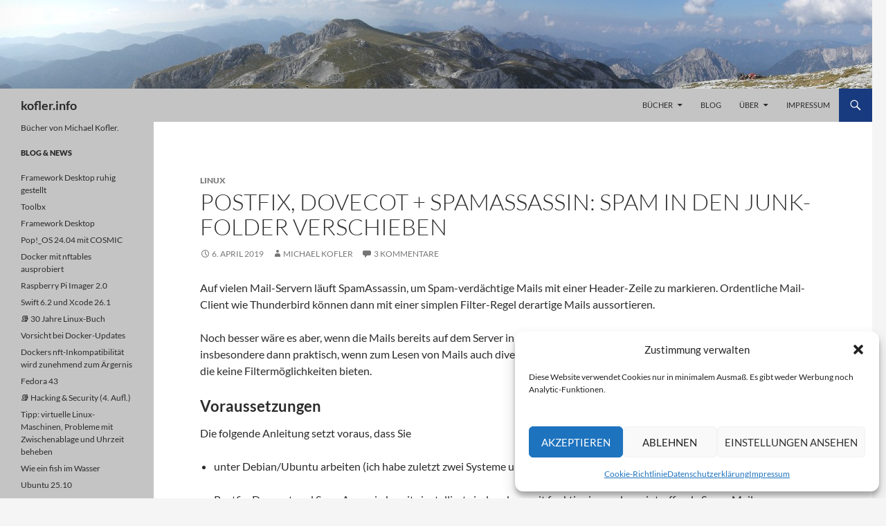

--- FILE ---
content_type: text/html; charset=UTF-8
request_url: https://kofler.info/postfix-dovecot-spamassassin-spam-in-den-junk-folder-verschieben/
body_size: 14630
content:
<!DOCTYPE html>
<html lang="de">
<head>
	<meta charset="UTF-8">
	<meta name="viewport" content="width=device-width, initial-scale=1.0">
	<title>Postfix, Dovecot + SpamAssassin: Spam in den Junk-Folder verschieben | kofler.info</title>
	<link rel="profile" href="https://gmpg.org/xfn/11">
	<link rel="pingback" href="https://kofler.info/xmlrpc.php">
	<meta name='robots' content='max-image-preview:large' />
<link rel='dns-prefetch' href='//stats.wp.com' />
<link rel="alternate" type="application/rss+xml" title="kofler.info &raquo; Feed" href="https://kofler.info/feed/" />
<link rel="alternate" type="application/rss+xml" title="kofler.info &raquo; Kommentar-Feed" href="https://kofler.info/comments/feed/" />
<link rel="alternate" type="application/rss+xml" title="kofler.info &raquo; Postfix, Dovecot + SpamAssassin: Spam in den Junk-Folder verschieben-Kommentar-Feed" href="https://kofler.info/postfix-dovecot-spamassassin-spam-in-den-junk-folder-verschieben/feed/" />
<link rel="alternate" title="oEmbed (JSON)" type="application/json+oembed" href="https://kofler.info/wp-json/oembed/1.0/embed?url=https%3A%2F%2Fkofler.info%2Fpostfix-dovecot-spamassassin-spam-in-den-junk-folder-verschieben%2F" />
<link rel="alternate" title="oEmbed (XML)" type="text/xml+oembed" href="https://kofler.info/wp-json/oembed/1.0/embed?url=https%3A%2F%2Fkofler.info%2Fpostfix-dovecot-spamassassin-spam-in-den-junk-folder-verschieben%2F&#038;format=xml" />
<style id='wp-img-auto-sizes-contain-inline-css'>
img:is([sizes=auto i],[sizes^="auto," i]){contain-intrinsic-size:3000px 1500px}
/*# sourceURL=wp-img-auto-sizes-contain-inline-css */
</style>
<link rel='stylesheet' id='twentyfourteen-jetpack-css' href='https://kofler.info/wp-content/plugins/jetpack/modules/theme-tools/compat/twentyfourteen.css?ver=15.4' media='all' />
<style id='wp-emoji-styles-inline-css'>

	img.wp-smiley, img.emoji {
		display: inline !important;
		border: none !important;
		box-shadow: none !important;
		height: 1em !important;
		width: 1em !important;
		margin: 0 0.07em !important;
		vertical-align: -0.1em !important;
		background: none !important;
		padding: 0 !important;
	}
/*# sourceURL=wp-emoji-styles-inline-css */
</style>
<link rel='stylesheet' id='cmplz-general-css' href='https://kofler.info/wp-content/plugins/complianz-gdpr/assets/css/cookieblocker.min.css?ver=1765916853' media='all' />
<link rel='stylesheet' id='twentyfourteen-lato-css' href='https://kofler.info/wp-content/themes/twentyfourteen/fonts/font-lato.css?ver=20230328' media='all' />
<link rel='stylesheet' id='genericons-css' href='https://kofler.info/wp-content/plugins/jetpack/_inc/genericons/genericons/genericons.css?ver=3.1' media='all' />
<link rel='stylesheet' id='twentyfourteen-style-css' href='https://kofler.info/wp-content/themes/twentyfourteen-child/style.css?ver=20251202' media='all' />
<link rel='stylesheet' id='twentyfourteen-block-style-css' href='https://kofler.info/wp-content/themes/twentyfourteen/css/blocks.css?ver=20250715' media='all' />
<link rel='stylesheet' id='parent-style-css' href='https://kofler.info/wp-content/themes/twentyfourteen/style.css?ver=1744272665' media='all' />
<link rel='stylesheet' id='child-style-css' href='https://kofler.info/wp-content/themes/twentyfourteen-child/style.css?ver=1744272665' media='all' />
<script src="https://kofler.info/wp-content/themes/twentyfourteen-child/mk.js?ver=0cbfa51e6e620db033f5939275705c3c" id="mk.js-js"></script>
<script src="https://kofler.info/wp-includes/js/jquery/jquery.min.js?ver=3.7.1" id="jquery-core-js"></script>
<script src="https://kofler.info/wp-includes/js/jquery/jquery-migrate.min.js?ver=3.4.1" id="jquery-migrate-js"></script>
<script src="https://kofler.info/wp-content/themes/twentyfourteen/js/functions.js?ver=20250729" id="twentyfourteen-script-js" defer data-wp-strategy="defer"></script>
<link rel="https://api.w.org/" href="https://kofler.info/wp-json/" /><link rel="alternate" title="JSON" type="application/json" href="https://kofler.info/wp-json/wp/v2/posts/4632" /><link rel="EditURI" type="application/rsd+xml" title="RSD" href="https://kofler.info/xmlrpc.php?rsd" />

<link rel="canonical" href="https://kofler.info/postfix-dovecot-spamassassin-spam-in-den-junk-folder-verschieben/" />
<link rel='shortlink' href='https://kofler.info/?p=4632' />
<style id="fourteen-colors" type="text/css">/* Custom Contrast Color */
		.site:before,
		#secondary,
		.site-header,
		.site-footer,
		.menu-toggle,
		.featured-content,
		.featured-content .entry-header,
		.slider-direction-nav a,
		.ie8 .featured-content,
		.ie8 .site:before {
			background-color: #c4c4c4;
		}

		.grid .featured-content .entry-header,
		.ie8 .grid .featured-content .entry-header {
			border-color: #c4c4c4;
		}

		.slider-control-paging a:before {
			background-color: rgba(255,255,255,.33);
		}

		.hentry .mejs-mediaelement,
		.widget .mejs-mediaelement,
 		.hentry .mejs-container .mejs-controls,
 		.widget .mejs-container .mejs-controls {
			background: #c4c4c4;
		}

		/* Player controls need separation from the contrast background */
		.primary-sidebar .mejs-controls,
		.site-footer .mejs-controls {
			border: 1px solid;
		}
		
			.site-description,
			.secondary-navigation a,
			.widget,
			.widget a,
			.widget-title,
			.widget-title a,
			.widget_calendar caption,
			.site-header a,
			.site-title a,
			.site-title a:hover,
			.menu-toggle:before,
			.site-footer,
			.site-footer a,
			.featured-content a,
			.featured-content .entry-meta,
			.slider-direction-nav a:before,
			.hentry .mejs-container .mejs-controls .mejs-time span,
			.widget .mejs-container .mejs-controls .mejs-time span,
			.hentry .mejs-controls .mejs-button button,
			.widget .mejs-controls .mejs-button button {
				color: #2b2b2b;
			}

			@media screen and (min-width: 783px) {
				.primary-navigation ul ul a {
					color: #fff;
				}
			}

			@media screen and (min-width: 1008px) {
				.secondary-navigation ul ul a,
				.secondary-navigation li:hover > a,
				.secondary-navigation li.focus > a {
					color: #fff;
				}
			}

			.widget_calendar tbody a,
			.site-footer .widget_calendar tbody a,
			.slider-direction-nav a:hover:before {
				color: #fff;
			}

			.slider-control-paging a:before {
				background-color: rgba(0, 0, 0, .33);
			}

			.featured-content {
				background-image: url(https://kofler.info/wp-content/plugins/fourteen-colors/pattern-dark-inverse.svg);
			}

			.site-navigation li,
			#secondary,
			.secondary-navigation,
			.secondary-navigation li,
			.widget table,
			.widget th,
			.widget td,
			.widget_archive li,
			.widget_categories li,
			.widget_links li,
			.widget_meta li,
			.widget_nav_menu li,
			.widget_pages li,
			.widget_recent_comments li,
			.widget_recent_entries li,
			.widget_text li,
			.widget_categories li ul,
			.widget_nav_menu li ul,
			.widget_pages li ul,
			.widget_text li ul,
			.widget abbr[title] {
				border-color: rgba(0, 0, 0, .2);
			}

			.widget input,
			.widget textarea {
				background-color: rgba(0, 0, 0, .02);
				border-color: rgba(0, 0, 0, .2);
				color: #000;
			}

			.widget input:focus, .widget textarea:focus {
				border-color: rgba(0, 0, 0, 0.4);
			}

			.widget_twentyfourteen_ephemera .entry-meta a {
				color: rgba(0, 0, 0, 0.7);
			}

			.widget_twentyfourteen_ephemera > ol > li {
				border-bottom-color: rgba(0, 0, 0, 0.2);
			}

			#supplementary + .site-info {
				border-top: 1px solid rgba(0, 0, 0, 0.2);
			}

			.hentry .mejs-controls .mejs-time-rail .mejs-time-total,
			.widget .mejs-controls .mejs-time-rail .mejs-time-total,
			.hentry .mejs-controls .mejs-horizontal-volume-slider .mejs-horizontal-volume-total,
			.widget .mejs-controls .mejs-horizontal-volume-slider .mejs-horizontal-volume-total {
				background: rgba(0,0,0,.3);
			}

			.hentry .mejs-controls .mejs-time-rail .mejs-time-loaded,
			.widget .mejs-controls .mejs-time-rail .mejs-time-loaded,
			.hentry .mejs-controls .mejs-horizontal-volume-slider .mejs-horizontal-volume-current,
			.widget .mejs-controls .mejs-horizontal-volume-slider .mejs-horizontal-volume-current {
				background-color: #2b2b2b;
			}

			/* Override the site title color option with an over-qualified selector, as the option is hidden. */
			h1.site-title a {
				color: #2b2b2b;
			}
		
		.menu-toggle:active,
		.menu-toggle:focus,
		.menu-toggle:hover {
			background-color: #ffffff;
		}
		/* Custom accent color. */
		button,
		.button,
		.contributor-posts-link,
		input[type="button"],
		input[type="reset"],
		input[type="submit"],
		.search-toggle,
		.hentry .mejs-controls .mejs-time-rail .mejs-time-current,
		.widget .mejs-controls .mejs-time-rail .mejs-time-current,
		.hentry .mejs-overlay:hover .mejs-overlay-button,
		.widget .mejs-overlay:hover .mejs-overlay-button,
		.widget button,
		.widget .button,
		.widget input[type="button"],
		.widget input[type="reset"],
		.widget input[type="submit"],
		.widget_calendar tbody a,
		.content-sidebar .widget input[type="button"],
		.content-sidebar .widget input[type="reset"],
		.content-sidebar .widget input[type="submit"],
		.slider-control-paging .slider-active:before,
		.slider-control-paging .slider-active:hover:before,
		.slider-direction-nav a:hover,
		.ie8 .primary-navigation ul ul,
		.ie8 .secondary-navigation ul ul,
		.ie8 .primary-navigation li:hover > a,
		.ie8 .primary-navigation li.focus > a,
		.ie8 .secondary-navigation li:hover > a,
		.ie8 .secondary-navigation li.focus > a {
			background-color: #183a7f;
		}

		.site-navigation a:hover {
			color: #183a7f;
		}

		::-moz-selection {
			background: #183a7f;
		}

		::selection {
			background: #183a7f;
		}

		.paging-navigation .page-numbers.current {
			border-color: #183a7f;
		}

		@media screen and (min-width: 782px) {
			.primary-navigation li:hover > a,
			.primary-navigation li.focus > a,
			.primary-navigation ul ul {
				background-color: #183a7f;
			}
		}

		@media screen and (min-width: 1008px) {
			.secondary-navigation li:hover > a,
			.secondary-navigation li.focus > a,
			.secondary-navigation ul ul {
				background-color: #183a7f;
			}
		}
	
			.contributor-posts-link,
			button,
			.button,
			input[type="button"],
			input[type="reset"],
			input[type="submit"],
			.search-toggle:before,
			.hentry .mejs-overlay:hover .mejs-overlay-button,
			.widget .mejs-overlay:hover .mejs-overlay-button,
			.widget button,
			.widget .button,
			.widget input[type="button"],
			.widget input[type="reset"],
			.widget input[type="submit"],
			.widget_calendar tbody a,
			.widget_calendar tbody a:hover,
			.site-footer .widget_calendar tbody a,
			.content-sidebar .widget input[type="button"],
			.content-sidebar .widget input[type="reset"],
			.content-sidebar .widget input[type="submit"],
			button:hover,
			button:focus,
			.button:hover,
			.button:focus,
			.widget a.button:hover,
			.widget a.button:focus,
			.widget a.button:active,
			.content-sidebar .widget a.button,
			.content-sidebar .widget a.button:hover,
			.content-sidebar .widget a.button:focus,
			.content-sidebar .widget a.button:active,
			.contributor-posts-link:hover,
			.contributor-posts-link:active,
			input[type="button"]:hover,
			input[type="button"]:focus,
			input[type="reset"]:hover,
			input[type="reset"]:focus,
			input[type="submit"]:hover,
			input[type="submit"]:focus,
			.slider-direction-nav a:hover:before {
				color: #fff;
			}

			@media screen and (min-width: 782px) {
				.primary-navigation ul ul a,
				.primary-navigation li:hover > a,
				.primary-navigation li.focus > a,
				.primary-navigation ul ul {
					color: #fff;
				}
			}

			@media screen and (min-width: 1008px) {
				.secondary-navigation ul ul a,
				.secondary-navigation li:hover > a,
				.secondary-navigation li.focus > a,
				.secondary-navigation ul ul {
					color: #fff;
				}
			}
		
		/* Generated variants of custom accent color. */
		a,
		.content-sidebar .widget a {
			color: #183a7f;
		}

		.contributor-posts-link:hover,
		.button:hover,
		.button:focus,
		.slider-control-paging a:hover:before,
		.search-toggle:hover,
		.search-toggle.active,
		.search-box,
		.widget_calendar tbody a:hover,
		button:hover,
		button:focus,
		input[type="button"]:hover,
		input[type="button"]:focus,
		input[type="reset"]:hover,
		input[type="reset"]:focus,
		input[type="submit"]:hover,
		input[type="submit"]:focus,
		.widget button:hover,
		.widget .button:hover,
		.widget button:focus,
		.widget .button:focus,
		.widget input[type="button"]:hover,
		.widget input[type="button"]:focus,
		.widget input[type="reset"]:hover,
		.widget input[type="reset"]:focus,
		.widget input[type="submit"]:hover,
		.widget input[type="submit"]:focus,
		.content-sidebar .widget input[type="button"]:hover,
		.content-sidebar .widget input[type="button"]:focus,
		.content-sidebar .widget input[type="reset"]:hover,
		.content-sidebar .widget input[type="reset"]:focus,
		.content-sidebar .widget input[type="submit"]:hover,
		.content-sidebar .widget input[type="submit"]:focus,
		.ie8 .primary-navigation ul ul a:hover,
		.ie8 .primary-navigation ul ul li.focus > a,
		.ie8 .secondary-navigation ul ul a:hover,
		.ie8 .secondary-navigation ul ul li.focus > a {
			background-color: #35579c;
		}

		.featured-content a:hover,
		.featured-content .entry-title a:hover,
		.widget a:hover,
		.widget-title a:hover,
		.widget_twentyfourteen_ephemera .entry-meta a:hover,
		.hentry .mejs-controls .mejs-button button:hover,
		.widget .mejs-controls .mejs-button button:hover,
		.site-info a:hover,
		.featured-content a:hover {
			color: #35579c;
		}

		a:active,
		a:hover,
		.entry-title a:hover,
		.entry-meta a:hover,
		.cat-links a:hover,
		.entry-content .edit-link a:hover,
		.post-navigation a:hover,
		.image-navigation a:hover,
		.comment-author a:hover,
		.comment-list .pingback a:hover,
		.comment-list .trackback a:hover,
		.comment-metadata a:hover,
		.comment-reply-title small a:hover,
		.content-sidebar .widget a:hover,
		.content-sidebar .widget .widget-title a:hover,
		.content-sidebar .widget_twentyfourteen_ephemera .entry-meta a:hover {
			color: #35579c;
		}

		.page-links a:hover,
		.paging-navigation a:hover {
			border-color: #35579c;
		}

		.entry-meta .tag-links a:hover:before {
			border-right-color: #35579c;
		}

		.page-links a:hover,
		.entry-meta .tag-links a:hover {
			background-color: #35579c;
		}

		@media screen and (min-width: 782px) {
			.primary-navigation ul ul a:hover,
			.primary-navigation ul ul li.focus > a {
				background-color: #35579c;
			}
		}

		@media screen and (min-width: 1008px) {
			.secondary-navigation ul ul a:hover,
			.secondary-navigation ul ul li.focus > a {
				background-color: #35579c;
			}
		}

		button:active,
		.button:active,
		.contributor-posts-link:active,
		input[type="button"]:active,
		input[type="reset"]:active,
		input[type="submit"]:active,
		.widget input[type="button"]:active,
		.widget input[type="reset"]:active,
		.widget input[type="submit"]:active,
		.content-sidebar .widget input[type="button"]:active,
		.content-sidebar .widget input[type="reset"]:active,
		.content-sidebar .widget input[type="submit"]:active {
			background-color: #496bb0;
		}

		.site-navigation .current_page_item > a,
		.site-navigation .current_page_ancestor > a,
		.site-navigation .current-menu-item > a,
		.site-navigation .current-menu-ancestor > a {
			color: #496bb0;
		}
	</style>	<style>img#wpstats{display:none}</style>
					<style>.cmplz-hidden {
					display: none !important;
				}</style></head>

<body data-cmplz=1 class="wp-singular post-template-default single single-post postid-4632 single-format-standard wp-embed-responsive wp-theme-twentyfourteen wp-child-theme-twentyfourteen-child group-blog header-image full-width singular">
<a class="screen-reader-text skip-link" href="#content">
	Zum Inhalt springen</a>
<div id="page" class="hfeed site">
			<div id="site-header">
		<a href="https://kofler.info/" rel="home" >
			<img src="https://kofler.info/wp-content/uploads/cropped-hochschwab1.jpg" width="1260" height="128" alt="kofler.info" srcset="https://kofler.info/wp-content/uploads/cropped-hochschwab1.jpg 1260w, https://kofler.info/wp-content/uploads/cropped-hochschwab1-600x60.jpg 600w, https://kofler.info/wp-content/uploads/cropped-hochschwab1-1024x104.jpg 1024w" sizes="(max-width: 1260px) 100vw, 1260px" decoding="async" fetchpriority="high" />		</a>
	</div>
	
	<header id="masthead" class="site-header">
		<div class="header-main">
							<h1 class="site-title"><a href="https://kofler.info/" rel="home" >kofler.info</a></h1>
			
			<div class="search-toggle">
				<a href="#search-container" class="screen-reader-text" aria-expanded="false" aria-controls="search-container">
					Suchen				</a>
			</div>

			<nav id="primary-navigation" class="site-navigation primary-navigation">
				<button class="menu-toggle">Primäres Menü</button>
				<div class="menu-hauptmenue-container"><ul id="primary-menu" class="nav-menu"><li id="menu-item-45" class="menu-item menu-item-type-post_type menu-item-object-page menu-item-has-children menu-item-45"><a href="https://kofler.info/buecher/">Bücher</a>
<ul class="sub-menu">
	<li id="menu-item-8234" class="menu-item menu-item-type-post_type menu-item-object-page menu-item-8234"><a href="https://kofler.info/buecher/ki-coding/">Coding mit KI</a></li>
	<li id="menu-item-6650" class="menu-item menu-item-type-post_type menu-item-object-page menu-item-6650"><a href="https://kofler.info/buecher/datenbanksysteme/">Datenbanksysteme — Das umfassende Lehrbuch</a></li>
	<li id="menu-item-4034" class="menu-item menu-item-type-post_type menu-item-object-page menu-item-4034"><a href="https://kofler.info/buecher/docker/">Docker</a></li>
	<li id="menu-item-151" class="menu-item menu-item-type-post_type menu-item-object-page menu-item-151"><a href="https://kofler.info/buecher/excel-programmieren/">Excel programmieren</a></li>
	<li id="menu-item-5426" class="menu-item menu-item-type-post_type menu-item-object-page menu-item-5426"><a href="https://kofler.info/buecher/git/">Git</a></li>
	<li id="menu-item-3708" class="menu-item menu-item-type-post_type menu-item-object-page menu-item-3708"><a href="https://kofler.info/buecher/hacking-security/">Hacking &#038; Security</a></li>
	<li id="menu-item-124" class="menu-item menu-item-type-post_type menu-item-object-page menu-item-124"><a href="https://kofler.info/buecher/java-der-grundkurs/">Java – Der Grundkurs</a></li>
	<li id="menu-item-5314" class="menu-item menu-item-type-post_type menu-item-object-page menu-item-5314"><a href="https://kofler.info/buecher/kotlin/">Kotlin</a></li>
	<li id="menu-item-61" class="menu-item menu-item-type-post_type menu-item-object-page menu-item-61"><a href="https://kofler.info/buecher/linux/">Linux – Das umfassende Handbuch</a></li>
	<li id="menu-item-141" class="menu-item menu-item-type-post_type menu-item-object-page menu-item-141"><a href="https://kofler.info/buecher/linux-kommandoreferenz/">Linux – Kommandoreferenz</a></li>
	<li id="menu-item-6964" class="menu-item menu-item-type-post_type menu-item-object-page menu-item-6964"><a href="https://kofler.info/buecher/photovoltaik/">Photovoltaik</a></li>
	<li id="menu-item-4069" class="menu-item menu-item-type-post_type menu-item-object-page menu-item-4069"><a href="https://kofler.info/buecher/python/">Python — Der Grundkurs</a></li>
	<li id="menu-item-3199" class="menu-item menu-item-type-post_type menu-item-object-page menu-item-3199"><a href="https://kofler.info/buecher/raspberry-pi-das-umfassende-handbuch/">Raspberry Pi — Das umfassende Handbuch</a></li>
	<li id="menu-item-7108" class="menu-item menu-item-type-post_type menu-item-object-page menu-item-7108"><a href="https://kofler.info/buecher/scripting/">Scripting</a></li>
	<li id="menu-item-975" class="menu-item menu-item-type-post_type menu-item-object-page menu-item-975"><a href="https://kofler.info/buecher/swift/">Swift — Das umfassende Handbuch</a></li>
	<li id="menu-item-7408" class="menu-item menu-item-type-post_type menu-item-object-page menu-item-7408"><a href="https://kofler.info/buecher/waermepumpen/">Wärmepumpen</a></li>
</ul>
</li>
<li id="menu-item-373" class="menu-item menu-item-type-post_type menu-item-object-page current_page_parent menu-item-373"><a href="https://kofler.info/blog/">Blog</a></li>
<li id="menu-item-180" class="menu-item menu-item-type-post_type menu-item-object-page menu-item-has-children menu-item-180"><a href="https://kofler.info/ueber/">Über</a>
<ul class="sub-menu">
	<li id="menu-item-189" class="menu-item menu-item-type-post_type menu-item-object-page menu-item-189"><a href="https://kofler.info/ueber/michael-kofler/">Michael Kofler</a></li>
	<li id="menu-item-188" class="menu-item menu-item-type-post_type menu-item-object-page menu-item-188"><a href="https://kofler.info/ueber/ebooks-kofler/">ebooks.kofler</a></li>
	<li id="menu-item-206" class="menu-item menu-item-type-post_type menu-item-object-page menu-item-206"><a href="https://kofler.info/ueber/bibliografie/">Bibliografie</a></li>
	<li id="menu-item-210" class="menu-item menu-item-type-post_type menu-item-object-page menu-item-210"><a href="https://kofler.info/ueber/uebersetzungen/">Übersetzungen</a></li>
	<li id="menu-item-250" class="menu-item menu-item-type-post_type menu-item-object-page menu-item-250"><a href="https://kofler.info/ueber/iprot/">iPROT</a></li>
	<li id="menu-item-3931" class="menu-item menu-item-type-post_type menu-item-object-page menu-item-privacy-policy menu-item-3931"><a rel="privacy-policy" href="https://kofler.info/ueber/datenschutzerklaerung/">Datenschutzerklärung</a></li>
</ul>
</li>
<li id="menu-item-7" class="menu-item menu-item-type-post_type menu-item-object-page menu-item-7"><a href="https://kofler.info/impressum/">Impressum</a></li>
</ul></div>			</nav>
		</div>

		<div id="search-container" class="search-box-wrapper hide">
			<div class="search-box">
				<form role="search" method="get" class="search-form" action="https://kofler.info/">
				<label>
					<span class="screen-reader-text">Suche nach:</span>
					<input type="search" class="search-field" placeholder="Suchen …" value="" name="s" />
				</label>
				<input type="submit" class="search-submit" value="Suchen" />
			</form>			</div>
		</div>
	</header><!-- #masthead -->

	<div id="main" class="site-main">

	<div id="primary" class="content-area">
		<div id="content" class="site-content" role="main">
			
<article id="post-4632" class="post-4632 post type-post status-publish format-standard hentry category-linux tag-dovecot tag-lmtp tag-postfix tag-sieve tag-spamassassin tag-ubuntu">
	
	<header class="entry-header">
				<div class="entry-meta">
			<span class="cat-links"><a href="https://kofler.info/category/linux/" rel="category tag">Linux</a></span>
		</div>
			<h1 class="entry-title">Postfix, Dovecot + SpamAssassin: Spam in den Junk-Folder verschieben</h1>
		<div class="entry-meta">
			<span class="entry-date"><a href="https://kofler.info/postfix-dovecot-spamassassin-spam-in-den-junk-folder-verschieben/" rel="bookmark"><time class="entry-date" datetime="2019-04-06T18:33:37+02:00">6. April 2019</time></a></span> <span class="byline"><span class="author vcard"><a class="url fn n" href="https://kofler.info/author/kofler/" rel="author">Michael Kofler</a></span></span>			<span class="comments-link"><a href="https://kofler.info/postfix-dovecot-spamassassin-spam-in-den-junk-folder-verschieben/#comments">3 Kommentare</a></span>
						</div><!-- .entry-meta -->
	</header><!-- .entry-header -->

		<div class="entry-content">
		<p>Auf vielen Mail-Servern läuft SpamAssassin, um Spam-verdächtige Mails mit einer Header-Zeile zu markieren. Ordentliche Mail-Client wie Thunderbird können dann mit einer simplen Filter-Regel derartige Mails aussortieren.</p>
<p>Noch besser wäre es aber, wenn die Mails bereits auf dem Server in einen eigenen Junk-Folder verschoben würden. Das ist insbesondere dann praktisch, wenn zum Lesen von Mails auch diverse Mail-Clients auf Smartphones, iPads etc. verwendet werden, die keine Filtermöglichkeiten bieten.</p>
<p><span id="more-4632"></span></p>
<h3>Voraussetzungen</h3>
<p>Die folgende Anleitung setzt voraus, dass Sie</p>
<ul>
<li>unter Debian/Ubuntu arbeiten (ich habe zuletzt zwei Systeme unter Ubuntu 16.04 + 18.04 entsprechend konfiguriert)</p>
</li>
<li>
<p>Postfix, Dovecot und SpamAssassin bereits installiert sind und so weit funktionieren, dass eintreffende Spam-Mails gekennzeichnet werden. Werfen Sie einen Blick in den Quellcode einer Spam-Mail; dort sollte <code>X-Spam-Status</code>-Zeile enthalten sein. Ich habe zur SpamAssassin-Konfiguration Milter verwendet, also im Prinzip <code>apt install spamassassin spamass-milter</code> sowie <code>smtpd_milters = unix:spamass/spamass.sock</code>  in <code>/etc/postfix/main.cf</code>.</p>
</li>
<li>
<p>die Mail-Accounts lokal konfiguriert sind (also nicht ISP-Style über eine Datenbank)</p>
</li>
</ul>
<p>Die Anleitung funktioniert prinzipiell natürlich auch, wenn bei Ihnen eine andere Konfiguration vorliegt. Aber dann kann es sein, dass irgendwelche Details anders zu lösen sind.</p>
<h3>Zusatzpakete installieren</h3>
<p>Alle Arbeiten sind mit root-Rechten zu erledigen.</p>
<pre><code>apt install dovecot-lmtpd dovecot-managedsieved swaks
</code></pre>
<ul>
<li><a href="https://wiki.dovecot.org/LMTP">LMTPD</a> ist ein Zusatzdienst für Dovecot, der bei der lokalen Zustellung von Mails hilft.</p>
</li>
<li>
<p><a href="http://sieve.info/">Sieve</a> ist eine Sprache für E-Mail-Filterregeln</p>
</li>
<li>
<p><a href="https://linux.die.net/man/1/swaks">SWAKS</a> ist der <em>Swiss Army Knife SMTP, the all-purpose smtp transaction tester</em></p>
</li>
</ul>
<h3>Sieve-Konfiguration einrichten</h3>
<p>Mails, die als Spam erkannt wurden, sollen in den Junk-Folder verschoben werden. Die entsprechenden Anweisungen in der Sieve-Syntax müssen in einer <code>*.sieve</code>-Datei gespeichert werden. Ich habe dazu das Verzeichnis <code>/etc/dovecot/sieve-after</code> eingerichtet und dort die folgende Textdatei gespeichert:</p>
<pre><code># neue Datei /etc/dovecot/sieve-after/spam-to-folder.sieve
require ["fileinto","mailbox"];
if header :contains "X-Spam-Flag" "YES" {
 fileinto :create "Junk";
 stop;
}
</code></pre>
<p>Diese Datei muss kompiliert werden:</p>
<pre><code>cd /etc/dovecot/sieve-after
sievec spam-to-folder.sieve
</code></pre>
<h3>Dovecot-Konfiguration</h3>
<p>Damit Dovecot sowohl LMTP als auch Sieve verwendet, sind eine Menge Änderungen erforderlich. Alle im folgenden erwähnten Dateien befinden sich in <code>/etc/dovecot/conf.d</code>.</p>
<p><strong>10-auth.conf:</strong> LMTP erwartet Mail-Usernamen in der Form <code>name@host.com</code>. Wenn Sie hingegen einfach <code>name</code> verwenden, müssen Sie das <code>auth_username_format</code> wie folgt einstellen:</p>
<pre><code># Datei /etc/dovecot/conf.d/10-auth.conf
...
# https://serverfault.com/questions/658703
auth_username_format = %Ln
...
</code></pre>
<p><strong>10-master.conf:</strong> Damit die Kommunikation zwischen Dovecot und LMTP funktioniert, kommentieren Sie in <code>10-master.conf</code> den Block <code>service lmtp</code> aus und ersetzen ihn durch die folgenden Zeilen:</p>
<pre><code># Datei /etc/dovecot/conf.d/10-master.conf
...
#  https://serverfault.com/questions/512219/dovecot-lmtp-does-not-exist
service lmtp {
  unix_listener /var/spool/postfix/private/dovecot-lmtp {
    mode = 0600
    user = postfix
    group = postfix
  }
}
...
</code></pre>
<p><strong>15-mailboxes.conf:</strong> Damit die Mail-Clients den Junk-Folder standardmäßig anzeigen, fügen Sie im schon vorhandenen Abschnitt <code>mailbox Junk</code> die Einstellung <code>auto = subscribe</code> hinzu:</p>
<pre><code># Datei /etc/dovecot/conf.d/15-mailbox.conf
...
mailbox Junk {
    special_use = \Junk
    auto = subscribe
  }
</code></pre>
<p><strong>20-lmtp.conf:</strong> Damit Dovecot sowohl LMTP als auch Sieve verwendet, muss im Block <code>protocol lmtp</code> eine gültige Postmaster-Adresse eingestellt sein und das <code>sieve</code>-Plugin aktiviert werden.</p>
<pre><code># Datei /etc/dovecot/conf.d/20-lmtp.conf
...
protocol lmtp {
  postmaster_address = postmaster@ihr-hostname.bla
  mail_plugins = $mail_plugins sieve
}
</code></pre>
<p><strong>90-sieve.conf:</strong> Zu guter Letzt muss die zuvor eingerichtete Sieve-Regel aktiviert werden. Dazu ist die folgenden <code>sieve-after</code>-Einstellung erforderlich. Damit werden alle kompilierten Sieve-Dateien in <code>/etc/dovecot/sieve-after</code> berücksichtigt.</p>
<pre><code># Datei /etc/dovecot/conf.d/90-sieve.conf
...
sieve_after = /etc/dovecot/sieve-after
</code></pre>
<h3>Postfix-Konfiguration</h3>
<p>Weniger aufwendig sind die Änderungen an <code>main.cf</code>. Die erste Zeile aktiviert LMTP für den Transport von Mails in lokale Verzeichnisse. Die zweite Regel ist anscheinend notwendig, damit SpamAssassin mit Postfix als Milter (Mailbox-Filter) funktioniert (<a href="https://workaround.org/ispmail/jessie/spamassassin">Quelle</a>). Ich gestehe, dass sich mir der Sinn dieser Zeile nicht erschlossen hat.</p>
<pre><code># Datei /etc/postfix/main.cf
...
mailbox_transport = lmtp:unix:private/dovecot-lmtp
milter_connect_macros = i j {daemon_name} v {if_name} _
</code></pre>
<h3>Test</h3>
<p>Um sicherzugehen, dass Postfix und Dovecot alle Änderungen erkannt haben, starten Sie die Programme neu:</p>
<pre><code>systemctl restart postfix
systemctl restart dovecot
</code></pre>
<p>Danach senden Sie sich (idealerweise von einem anderen Rechner) mit <code>swaks</code> eine Spam-Test-Mail zu, die von jedem Spam-Tester zuverlässig als Spam erkannt wird:</p>
<pre><code>swaks --to eine-adresse@ihr-host.bla --server localhost --data /usr/share/doc/spamassassin/examples/sample-spam.txt
</code></pre>
<p>Im Idealfall taucht die Mail nun im Junk-Folder Ihres Mail-Accounts auf. Wenn nicht, beginnt die Fehlersuche in der Logging-Datei <code>/var/log/mail.log</code>.</p>
<h3>Quellen</h3>
<ul>
<li><a href="https://workaround.org/ispmail/jessie/spamassassin">https://workaround.org/ispmail/jessie/spamassassin</a></li>
<li><a href="https://workaround.org/ispmail/stretch">https://workaround.org/ispmail/stretch</a></li>
<li><a href="https://thomas-leister.de/mailserver-unter-ubuntu-16.04">https://thomas-leister.de/mailserver-unter-ubuntu-16.04</a></li>
<li><a href="https://thomas-leister.de/mailserver-debian-stretch">https://thomas-leister.de/mailserver-debian-stretch</a></li>
<li><a href="https://serverfault.com/questions/512219/dovecot-lmtp-does-not-exist">https://serverfault.com/questions/512219/dovecot-lmtp-does-not-exist</a></li>
<li><a href="https://serverfault.com/questions/658703/postfix-%E2%86%92-dovecot-lmtp-user-does-not-exist-uiddomain">https://serverfault.com/questions/658703/postfix-%E2%86%92-dovecot-lmtp-user-does-not-exist-uiddomain</a></li>
<li><a href="https://serverfault.com/questions/783401/how-to-get-spamassassin-working-with-postfix-as-a-milter">https://serverfault.com/questions/783401/how-to-get-spamassassin-working-with-postfix-as-a-milter</a></li>
<li><a href="https://wiki.dovecot.org/LMTP">https://wiki.dovecot.org/LMTP</a></li>
<li><a href="https://wiki2.dovecot.org/Pigeonhole/Sieve/Configuration">https://wiki2.dovecot.org/Pigeonhole/Sieve/Configuration</a></li>
<li><a href="http://sieve.info">http://sieve.info</a></li>
<li><a href="https://linux.die.net/man/1/swaks">https://linux.die.net/man/1/swaks</a></li>
</ul>
	</div><!-- .entry-content -->
	
	<footer class="entry-meta"><span class="tag-links"><a href="https://kofler.info/tag/dovecot/" rel="tag">Dovecot</a><a href="https://kofler.info/tag/lmtp/" rel="tag">LMTP</a><a href="https://kofler.info/tag/postfix/" rel="tag">Postfix</a><a href="https://kofler.info/tag/sieve/" rel="tag">Sieve</a><a href="https://kofler.info/tag/spamassassin/" rel="tag">SpamAssassin</a><a href="https://kofler.info/tag/ubuntu/" rel="tag">Ubuntu</a></span></footer></article><!-- #post-4632 -->
		<nav class="navigation post-navigation">
		<h1 class="screen-reader-text">
			Beitragsnavigation		</h1>
		<div class="nav-links">
			<a href="https://kofler.info/modulverwaltung-in-thonny/" rel="prev"><span class="meta-nav">Vorheriger Beitrag</span>Modulverwaltung in Thonny</a><a href="https://kofler.info/erfahrungsbericht-lenovo-thinkpad-p1-unter-linux/" rel="next"><span class="meta-nav">Nächster Beitrag</span>Erfahrungsbericht: Lenovo Thinkpad P1 unter Linux</a>			</div><!-- .nav-links -->
		</nav><!-- .navigation -->
		
<div id="comments" class="comments-area">

	
	<h2 class="comments-title">
		3 Gedanken zu „Postfix, Dovecot + SpamAssassin: Spam in den Junk-Folder verschieben“	</h2>

		
	<ol class="comment-list">
				<li id="comment-834" class="comment even thread-even depth-1 parent">
			<article id="div-comment-834" class="comment-body">
				<footer class="comment-meta">
					<div class="comment-author vcard">
												<b class="fn">Niki Kovacs</b> <span class="says">sagt:</span>					</div><!-- .comment-author -->

					<div class="comment-metadata">
						<a href="https://kofler.info/postfix-dovecot-spamassassin-spam-in-den-junk-folder-verschieben/#comment-834"><time datetime="2019-04-06T20:52:51+02:00">6. April 2019 um 20:52 Uhr</time></a>					</div><!-- .comment-metadata -->

									</footer><!-- .comment-meta -->

				<div class="comment-content">
					<p>Das schaut wirklich interessant aus. Meine sämtlichen Mailserver laufen unter CentOS 7 mit Postfix, Dovecot und Spamassassin. So mal grob über den Daumen gepeilt, meinst du, daß die Anpassung an meine Distribution trivial ist? Oder werd ich da durch ein paar brennende Reifen springen müssen? Liebe Grüße aus dem verregneten Südfrankreich.</p>
				</div><!-- .comment-content -->

							</article><!-- .comment-body -->
		<ol class="children">
		<li id="comment-835" class="comment byuser comment-author-kofler bypostauthor odd alt depth-2 parent">
			<article id="div-comment-835" class="comment-body">
				<footer class="comment-meta">
					<div class="comment-author vcard">
												<b class="fn">Michael Kofler</b> <span class="says">sagt:</span>					</div><!-- .comment-author -->

					<div class="comment-metadata">
						<a href="https://kofler.info/postfix-dovecot-spamassassin-spam-in-den-junk-folder-verschieben/#comment-835"><time datetime="2019-04-07T06:35:24+02:00">7. April 2019 um 6:35 Uhr</time></a>					</div><!-- .comment-metadata -->

									</footer><!-- .comment-meta -->

				<div class="comment-content">
					<p>Ich glaube eigentlich nicht, dass große Probleme zu erwarten sind &#8212; aber ich habe es noch nicht probiert.</p>
<p>Die entscheidende Frage ist, ob sich die Default-Konfiguration von Dovecot unter RHEL/CentOS in irgendwelchen wesentlichen Details von der Ubuntus unterscheidet.</p>
				</div><!-- .comment-content -->

							</article><!-- .comment-body -->
		<ol class="children">
		<li id="comment-836" class="comment even depth-3">
			<article id="div-comment-836" class="comment-body">
				<footer class="comment-meta">
					<div class="comment-author vcard">
												<b class="fn">Niki Kovacs</b> <span class="says">sagt:</span>					</div><!-- .comment-author -->

					<div class="comment-metadata">
						<a href="https://kofler.info/postfix-dovecot-spamassassin-spam-in-den-junk-folder-verschieben/#comment-836"><time datetime="2019-04-07T11:06:55+02:00">7. April 2019 um 11:06 Uhr</time></a>					</div><!-- .comment-metadata -->

									</footer><!-- .comment-meta -->

				<div class="comment-content">
					<p>Na, ich probier&#8217;s mal demnächst an einem verregneten Nachmittag aus. Wenn&#8217;s hinhaut, schreib ich dann auch einen entsprechenden Blogartikel.</p>
				</div><!-- .comment-content -->

							</article><!-- .comment-body -->
		</li><!-- #comment-## -->
</ol><!-- .children -->
</li><!-- #comment-## -->
</ol><!-- .children -->
</li><!-- #comment-## -->
	</ol><!-- .comment-list -->

		
			<p class="no-comments">Die Kommentare sind geschlossen.</p>
	
	
	
</div><!-- #comments -->
		</div><!-- #content -->
	</div><!-- #primary -->

<div id="secondary">
		<h2 class="site-description">Bücher von Michael Kofler.</h2>
	
	
		<div id="primary-sidebar" class="primary-sidebar widget-area" role="complementary">
		
		<aside id="recent-posts-2" class="widget widget_recent_entries">
		<h1 class="widget-title">Blog &#038; News</h1><nav aria-label="Blog &#038; News">
		<ul>
											<li>
					<a href="https://kofler.info/framework-desktop-ruhig-gestellt/">Framework Desktop ruhig gestellt</a>
									</li>
											<li>
					<a href="https://kofler.info/toolbx/">Toolbx</a>
									</li>
											<li>
					<a href="https://kofler.info/framework-desktop/">Framework Desktop</a>
									</li>
											<li>
					<a href="https://kofler.info/pop_os-24-04-mit-cosmic/">Pop!_OS 24.04 mit COSMIC</a>
									</li>
											<li>
					<a href="https://kofler.info/docker-mit-nft-ausprobiert/">Docker mit nftables ausprobiert</a>
									</li>
											<li>
					<a href="https://kofler.info/raspberry-pi-imager/">Raspberry Pi Imager 2.0</a>
									</li>
											<li>
					<a href="https://kofler.info/swift-6-2-und-xcode-26-1/">Swift 6.2 und Xcode 26.1</a>
									</li>
											<li>
					<a href="https://kofler.info/30-jahre-linux-buch/">📚 30 Jahre Linux-Buch</a>
									</li>
											<li>
					<a href="https://kofler.info/vorsicht-bei-docker-updates/">Vorsicht bei Docker-Updates</a>
									</li>
											<li>
					<a href="https://kofler.info/dockers-nft-inkompatibilitaet-wird-zunehmend-zum-aergernis/">Dockers nft-Inkompatibilität wird zunehmend zum Ärgernis</a>
									</li>
											<li>
					<a href="https://kofler.info/fedora-43/">Fedora 43</a>
									</li>
											<li>
					<a href="https://kofler.info/hacking-security-4/">📚 Hacking &#038; Security (4. Aufl.)</a>
									</li>
											<li>
					<a href="https://kofler.info/tipp-virtuelle-linux-maschinen-probleme-mit-zwischenablage-und-uhrzeit-beheben/">Tipp: virtuelle Linux-Maschinen, Probleme mit Zwischenablage und Uhrzeit beheben</a>
									</li>
											<li>
					<a href="https://kofler.info/wie-ein-fish-im-wasser/">Wie ein fish im Wasser</a>
									</li>
											<li>
					<a href="https://kofler.info/ubuntu-25-10/">Ubuntu 25.10</a>
									</li>
											<li>
					<a href="https://kofler.info/raspberry-pi-os-trixie/">Raspberry Pi OS Trixie</a>
									</li>
											<li>
					<a href="https://kofler.info/tipp-probleme-mit-raspberry-pi-boot-reihenfolge-beheben/">Tipp: Probleme mit Raspberry-Pi-Boot-Reihenfolge beheben</a>
									</li>
											<li>
					<a href="https://kofler.info/opensuse-leap-16/">openSUSE Leap 16</a>
									</li>
											<li>
					<a href="https://kofler.info/java-25-grundkurs/">📚 Java-Grundkurs (5. Aufl.)</a>
									</li>
											<li>
					<a href="https://kofler.info/java-25-long-awaited-teachers-standard/">Java 25 &#8212; Long-awaited Teacher&#8217;s Standard</a>
									</li>
					</ul>

		</nav></aside><aside id="categories-2" class="widget widget_categories"><h1 class="widget-title">Blog-Kategorien</h1><nav aria-label="Blog-Kategorien">
			<ul>
					<li class="cat-item cat-item-342"><a href="https://kofler.info/category/docker/">Docker</a>
</li>
	<li class="cat-item cat-item-19"><a href="https://kofler.info/category/ebooks/">E-Books</a>
</li>
	<li class="cat-item cat-item-361"><a href="https://kofler.info/category/git/">Git</a>
</li>
	<li class="cat-item cat-item-331"><a href="https://kofler.info/category/hacking/">Hacking</a>
</li>
	<li class="cat-item cat-item-192"><a href="https://kofler.info/category/java/">Java</a>
</li>
	<li class="cat-item cat-item-541"><a href="https://kofler.info/category/ki/">KI</a>
</li>
	<li class="cat-item cat-item-351"><a href="https://kofler.info/category/kotlin/">Kotlin</a>
</li>
	<li class="cat-item cat-item-10"><a href="https://kofler.info/category/linux/">Linux</a>
</li>
	<li class="cat-item cat-item-32"><a href="https://kofler.info/category/macos/">macOS</a>
</li>
	<li class="cat-item cat-item-22"><a href="https://kofler.info/category/markdown/">Markdown</a>
</li>
	<li class="cat-item cat-item-82"><a href="https://kofler.info/category/mysql/">MySQL</a>
</li>
	<li class="cat-item cat-item-31"><a href="https://kofler.info/category/news/">News</a>
</li>
	<li class="cat-item cat-item-471"><a href="https://kofler.info/category/photovoltaik-und-waermepumpen/">Photovoltaik und Wärmepumpen</a>
</li>
	<li class="cat-item cat-item-300"><a href="https://kofler.info/category/python/">Python</a>
</li>
	<li class="cat-item cat-item-392"><a href="https://kofler.info/category/raspberry-pi/">Raspberry Pi</a>
</li>
	<li class="cat-item cat-item-490"><a href="https://kofler.info/category/scripting/">Scripting</a>
</li>
	<li class="cat-item cat-item-170"><a href="https://kofler.info/category/sonstiges/">Sonstiges</a>
</li>
	<li class="cat-item cat-item-54"><a href="https://kofler.info/category/swift/">Swift</a>
</li>
			</ul>

			</nav></aside>	</div><!-- #primary-sidebar -->
	</div><!-- #secondary -->

		</div><!-- #main -->

		<footer id="colophon" class="site-footer">

			
			<div class="site-info">
								<a class="privacy-policy-link" href="https://kofler.info/ueber/datenschutzerklaerung/" rel="privacy-policy">Datenschutzerklärung</a><span role="separator" aria-hidden="true"></span>				<a href="https://de.wordpress.org/" class="imprint">
					Mit Stolz präsentiert von WordPress				</a>
			</div><!-- .site-info -->
		</footer><!-- #colophon -->
	</div><!-- #page -->

	<script type="speculationrules">
{"prefetch":[{"source":"document","where":{"and":[{"href_matches":"/*"},{"not":{"href_matches":["/wp-*.php","/wp-admin/*","/wp-content/uploads/*","/wp-content/*","/wp-content/plugins/*","/wp-content/themes/twentyfourteen-child/*","/wp-content/themes/twentyfourteen/*","/*\\?(.+)"]}},{"not":{"selector_matches":"a[rel~=\"nofollow\"]"}},{"not":{"selector_matches":".no-prefetch, .no-prefetch a"}}]},"eagerness":"conservative"}]}
</script>

<!-- Consent Management powered by Complianz | GDPR/CCPA Cookie Consent https://wordpress.org/plugins/complianz-gdpr -->
<div id="cmplz-cookiebanner-container"><div class="cmplz-cookiebanner cmplz-hidden banner-1 banner-a optin cmplz-bottom-right cmplz-categories-type-view-preferences" aria-modal="true" data-nosnippet="true" role="dialog" aria-live="polite" aria-labelledby="cmplz-header-1-optin" aria-describedby="cmplz-message-1-optin">
	<div class="cmplz-header">
		<div class="cmplz-logo"></div>
		<div class="cmplz-title" id="cmplz-header-1-optin">Zustimmung verwalten</div>
		<div class="cmplz-close" tabindex="0" role="button" aria-label="Dialog schließen">
			<svg aria-hidden="true" focusable="false" data-prefix="fas" data-icon="times" class="svg-inline--fa fa-times fa-w-11" role="img" xmlns="http://www.w3.org/2000/svg" viewBox="0 0 352 512"><path fill="currentColor" d="M242.72 256l100.07-100.07c12.28-12.28 12.28-32.19 0-44.48l-22.24-22.24c-12.28-12.28-32.19-12.28-44.48 0L176 189.28 75.93 89.21c-12.28-12.28-32.19-12.28-44.48 0L9.21 111.45c-12.28 12.28-12.28 32.19 0 44.48L109.28 256 9.21 356.07c-12.28 12.28-12.28 32.19 0 44.48l22.24 22.24c12.28 12.28 32.2 12.28 44.48 0L176 322.72l100.07 100.07c12.28 12.28 32.2 12.28 44.48 0l22.24-22.24c12.28-12.28 12.28-32.19 0-44.48L242.72 256z"></path></svg>
		</div>
	</div>

	<div class="cmplz-divider cmplz-divider-header"></div>
	<div class="cmplz-body">
		<div class="cmplz-message" id="cmplz-message-1-optin"><p>Diese Website verwendet Cookies nur in minimalem Ausmaß. Es gibt weder Werbung noch Analytic-Funktionen.</p></div>
		<!-- categories start -->
		<div class="cmplz-categories">
			<details class="cmplz-category cmplz-functional" >
				<summary>
						<span class="cmplz-category-header">
							<span class="cmplz-category-title">Funktional</span>
							<span class='cmplz-always-active'>
								<span class="cmplz-banner-checkbox">
									<input type="checkbox"
										   id="cmplz-functional-optin"
										   data-category="cmplz_functional"
										   class="cmplz-consent-checkbox cmplz-functional"
										   size="40"
										   value="1"/>
									<label class="cmplz-label" for="cmplz-functional-optin"><span class="screen-reader-text">Funktional</span></label>
								</span>
								Immer aktiv							</span>
							<span class="cmplz-icon cmplz-open">
								<svg xmlns="http://www.w3.org/2000/svg" viewBox="0 0 448 512"  height="18" ><path d="M224 416c-8.188 0-16.38-3.125-22.62-9.375l-192-192c-12.5-12.5-12.5-32.75 0-45.25s32.75-12.5 45.25 0L224 338.8l169.4-169.4c12.5-12.5 32.75-12.5 45.25 0s12.5 32.75 0 45.25l-192 192C240.4 412.9 232.2 416 224 416z"/></svg>
							</span>
						</span>
				</summary>
				<div class="cmplz-description">
					<span class="cmplz-description-functional">Die technische Speicherung oder der Zugang ist unbedingt erforderlich für den rechtmäßigen Zweck, die Nutzung eines bestimmten Dienstes zu ermöglichen, der vom Teilnehmer oder Nutzer ausdrücklich gewünscht wird, oder für den alleinigen Zweck, die Übertragung einer Nachricht über ein elektronisches Kommunikationsnetz durchzuführen.</span>
				</div>
			</details>

			<details class="cmplz-category cmplz-preferences" >
				<summary>
						<span class="cmplz-category-header">
							<span class="cmplz-category-title">Vorlieben</span>
							<span class="cmplz-banner-checkbox">
								<input type="checkbox"
									   id="cmplz-preferences-optin"
									   data-category="cmplz_preferences"
									   class="cmplz-consent-checkbox cmplz-preferences"
									   size="40"
									   value="1"/>
								<label class="cmplz-label" for="cmplz-preferences-optin"><span class="screen-reader-text">Vorlieben</span></label>
							</span>
							<span class="cmplz-icon cmplz-open">
								<svg xmlns="http://www.w3.org/2000/svg" viewBox="0 0 448 512"  height="18" ><path d="M224 416c-8.188 0-16.38-3.125-22.62-9.375l-192-192c-12.5-12.5-12.5-32.75 0-45.25s32.75-12.5 45.25 0L224 338.8l169.4-169.4c12.5-12.5 32.75-12.5 45.25 0s12.5 32.75 0 45.25l-192 192C240.4 412.9 232.2 416 224 416z"/></svg>
							</span>
						</span>
				</summary>
				<div class="cmplz-description">
					<span class="cmplz-description-preferences">Die technische Speicherung oder der Zugriff ist für den rechtmäßigen Zweck der Speicherung von Präferenzen erforderlich, die nicht vom Abonnenten oder Benutzer angefordert wurden.</span>
				</div>
			</details>

			<details class="cmplz-category cmplz-statistics" >
				<summary>
						<span class="cmplz-category-header">
							<span class="cmplz-category-title">Statistiken</span>
							<span class="cmplz-banner-checkbox">
								<input type="checkbox"
									   id="cmplz-statistics-optin"
									   data-category="cmplz_statistics"
									   class="cmplz-consent-checkbox cmplz-statistics"
									   size="40"
									   value="1"/>
								<label class="cmplz-label" for="cmplz-statistics-optin"><span class="screen-reader-text">Statistiken</span></label>
							</span>
							<span class="cmplz-icon cmplz-open">
								<svg xmlns="http://www.w3.org/2000/svg" viewBox="0 0 448 512"  height="18" ><path d="M224 416c-8.188 0-16.38-3.125-22.62-9.375l-192-192c-12.5-12.5-12.5-32.75 0-45.25s32.75-12.5 45.25 0L224 338.8l169.4-169.4c12.5-12.5 32.75-12.5 45.25 0s12.5 32.75 0 45.25l-192 192C240.4 412.9 232.2 416 224 416z"/></svg>
							</span>
						</span>
				</summary>
				<div class="cmplz-description">
					<span class="cmplz-description-statistics">Die technische Speicherung oder der Zugriff, der ausschließlich zu statistischen Zwecken erfolgt.</span>
					<span class="cmplz-description-statistics-anonymous">Die technische Speicherung oder der Zugriff, der ausschließlich zu anonymen statistischen Zwecken verwendet wird. Ohne eine Vorladung, die freiwillige Zustimmung deines Internetdienstanbieters oder zusätzliche Aufzeichnungen von Dritten können die zu diesem Zweck gespeicherten oder abgerufenen Informationen allein in der Regel nicht dazu verwendet werden, dich zu identifizieren.</span>
				</div>
			</details>
			<details class="cmplz-category cmplz-marketing" >
				<summary>
						<span class="cmplz-category-header">
							<span class="cmplz-category-title">Marketing</span>
							<span class="cmplz-banner-checkbox">
								<input type="checkbox"
									   id="cmplz-marketing-optin"
									   data-category="cmplz_marketing"
									   class="cmplz-consent-checkbox cmplz-marketing"
									   size="40"
									   value="1"/>
								<label class="cmplz-label" for="cmplz-marketing-optin"><span class="screen-reader-text">Marketing</span></label>
							</span>
							<span class="cmplz-icon cmplz-open">
								<svg xmlns="http://www.w3.org/2000/svg" viewBox="0 0 448 512"  height="18" ><path d="M224 416c-8.188 0-16.38-3.125-22.62-9.375l-192-192c-12.5-12.5-12.5-32.75 0-45.25s32.75-12.5 45.25 0L224 338.8l169.4-169.4c12.5-12.5 32.75-12.5 45.25 0s12.5 32.75 0 45.25l-192 192C240.4 412.9 232.2 416 224 416z"/></svg>
							</span>
						</span>
				</summary>
				<div class="cmplz-description">
					<span class="cmplz-description-marketing">Die technische Speicherung oder der Zugriff ist erforderlich, um Nutzerprofile zu erstellen, um Werbung zu versenden oder um den Nutzer auf einer Website oder über mehrere Websites hinweg zu ähnlichen Marketingzwecken zu verfolgen.</span>
				</div>
			</details>
		</div><!-- categories end -->
			</div>

	<div class="cmplz-links cmplz-information">
		<ul>
			<li><a class="cmplz-link cmplz-manage-options cookie-statement" href="#" data-relative_url="#cmplz-manage-consent-container">Optionen verwalten</a></li>
			<li><a class="cmplz-link cmplz-manage-third-parties cookie-statement" href="#" data-relative_url="#cmplz-cookies-overview">Dienste verwalten</a></li>
			<li><a class="cmplz-link cmplz-manage-vendors tcf cookie-statement" href="#" data-relative_url="#cmplz-tcf-wrapper">Verwalten von {vendor_count}-Lieferanten</a></li>
			<li><a class="cmplz-link cmplz-external cmplz-read-more-purposes tcf" target="_blank" rel="noopener noreferrer nofollow" href="https://cookiedatabase.org/tcf/purposes/" aria-label="Weitere Informationen zu den Zwecken von TCF findest du in der Cookie-Datenbank.">Lese mehr über diese Zwecke</a></li>
		</ul>
			</div>

	<div class="cmplz-divider cmplz-footer"></div>

	<div class="cmplz-buttons">
		<button class="cmplz-btn cmplz-accept">Akzeptieren</button>
		<button class="cmplz-btn cmplz-deny">Ablehnen</button>
		<button class="cmplz-btn cmplz-view-preferences">Einstellungen ansehen</button>
		<button class="cmplz-btn cmplz-save-preferences">Einstellungen speichern</button>
		<a class="cmplz-btn cmplz-manage-options tcf cookie-statement" href="#" data-relative_url="#cmplz-manage-consent-container">Einstellungen ansehen</a>
			</div>

	
	<div class="cmplz-documents cmplz-links">
		<ul>
			<li><a class="cmplz-link cookie-statement" href="#" data-relative_url="">{title}</a></li>
			<li><a class="cmplz-link privacy-statement" href="#" data-relative_url="">{title}</a></li>
			<li><a class="cmplz-link impressum" href="#" data-relative_url="">{title}</a></li>
		</ul>
			</div>
</div>
</div>
					<div id="cmplz-manage-consent" data-nosnippet="true"><button class="cmplz-btn cmplz-hidden cmplz-manage-consent manage-consent-1">Zustimmung verwalten</button>

</div><script id="jetpack-stats-js-before">
_stq = window._stq || [];
_stq.push([ "view", {"v":"ext","blog":"219242911","post":"4632","tz":"1","srv":"kofler.info","j":"1:15.4"} ]);
_stq.push([ "clickTrackerInit", "219242911", "4632" ]);
//# sourceURL=jetpack-stats-js-before
</script>
<script type="text/plain" data-service="jetpack-statistics" data-category="statistics" data-cmplz-src="https://stats.wp.com/e-202603.js" id="jetpack-stats-js" defer data-wp-strategy="defer"></script>
<script id="cmplz-cookiebanner-js-extra">
var complianz = {"prefix":"cmplz_","user_banner_id":"1","set_cookies":[],"block_ajax_content":"","banner_version":"25","version":"7.4.4.2","store_consent":"","do_not_track_enabled":"","consenttype":"optin","region":"eu","geoip":"","dismiss_timeout":"","disable_cookiebanner":"","soft_cookiewall":"","dismiss_on_scroll":"","cookie_expiry":"365","url":"https://kofler.info/wp-json/complianz/v1/","locale":"lang=de&locale=de_DE","set_cookies_on_root":"","cookie_domain":"","current_policy_id":"23","cookie_path":"/","categories":{"statistics":"Statistiken","marketing":"Marketing"},"tcf_active":"","placeholdertext":"Klicke hier, um {category}-Cookies zu akzeptieren und diesen Inhalt zu aktivieren","css_file":"https://kofler.info/wp-content/uploads/complianz/css/banner-{banner_id}-{type}.css?v=25","page_links":{"eu":{"cookie-statement":{"title":"Cookie-Richtlinie ","url":"https://kofler.info/cookie-richtlinie-eu/"},"privacy-statement":{"title":"Datenschutzerkl\u00e4rung","url":"https://kofler.info/ueber/datenschutzerklaerung/"},"impressum":{"title":"Impressum","url":"https://kofler.info/impressum/"}},"us":{"impressum":{"title":"Impressum","url":"https://kofler.info/impressum/"}},"uk":{"impressum":{"title":"Impressum","url":"https://kofler.info/impressum/"}},"ca":{"impressum":{"title":"Impressum","url":"https://kofler.info/impressum/"}},"au":{"impressum":{"title":"Impressum","url":"https://kofler.info/impressum/"}},"za":{"impressum":{"title":"Impressum","url":"https://kofler.info/impressum/"}},"br":{"impressum":{"title":"Impressum","url":"https://kofler.info/impressum/"}}},"tm_categories":"","forceEnableStats":"","preview":"","clean_cookies":"","aria_label":"Klicke hier, um {category}-Cookies zu akzeptieren und diesen Inhalt zu aktivieren"};
//# sourceURL=cmplz-cookiebanner-js-extra
</script>
<script defer src="https://kofler.info/wp-content/plugins/complianz-gdpr/cookiebanner/js/complianz.min.js?ver=1765916853" id="cmplz-cookiebanner-js"></script>
<script id="wp-emoji-settings" type="application/json">
{"baseUrl":"https://s.w.org/images/core/emoji/17.0.2/72x72/","ext":".png","svgUrl":"https://s.w.org/images/core/emoji/17.0.2/svg/","svgExt":".svg","source":{"concatemoji":"https://kofler.info/wp-includes/js/wp-emoji-release.min.js?ver=0cbfa51e6e620db033f5939275705c3c"}}
</script>
<script type="module">
/*! This file is auto-generated */
const a=JSON.parse(document.getElementById("wp-emoji-settings").textContent),o=(window._wpemojiSettings=a,"wpEmojiSettingsSupports"),s=["flag","emoji"];function i(e){try{var t={supportTests:e,timestamp:(new Date).valueOf()};sessionStorage.setItem(o,JSON.stringify(t))}catch(e){}}function c(e,t,n){e.clearRect(0,0,e.canvas.width,e.canvas.height),e.fillText(t,0,0);t=new Uint32Array(e.getImageData(0,0,e.canvas.width,e.canvas.height).data);e.clearRect(0,0,e.canvas.width,e.canvas.height),e.fillText(n,0,0);const a=new Uint32Array(e.getImageData(0,0,e.canvas.width,e.canvas.height).data);return t.every((e,t)=>e===a[t])}function p(e,t){e.clearRect(0,0,e.canvas.width,e.canvas.height),e.fillText(t,0,0);var n=e.getImageData(16,16,1,1);for(let e=0;e<n.data.length;e++)if(0!==n.data[e])return!1;return!0}function u(e,t,n,a){switch(t){case"flag":return n(e,"\ud83c\udff3\ufe0f\u200d\u26a7\ufe0f","\ud83c\udff3\ufe0f\u200b\u26a7\ufe0f")?!1:!n(e,"\ud83c\udde8\ud83c\uddf6","\ud83c\udde8\u200b\ud83c\uddf6")&&!n(e,"\ud83c\udff4\udb40\udc67\udb40\udc62\udb40\udc65\udb40\udc6e\udb40\udc67\udb40\udc7f","\ud83c\udff4\u200b\udb40\udc67\u200b\udb40\udc62\u200b\udb40\udc65\u200b\udb40\udc6e\u200b\udb40\udc67\u200b\udb40\udc7f");case"emoji":return!a(e,"\ud83e\u1fac8")}return!1}function f(e,t,n,a){let r;const o=(r="undefined"!=typeof WorkerGlobalScope&&self instanceof WorkerGlobalScope?new OffscreenCanvas(300,150):document.createElement("canvas")).getContext("2d",{willReadFrequently:!0}),s=(o.textBaseline="top",o.font="600 32px Arial",{});return e.forEach(e=>{s[e]=t(o,e,n,a)}),s}function r(e){var t=document.createElement("script");t.src=e,t.defer=!0,document.head.appendChild(t)}a.supports={everything:!0,everythingExceptFlag:!0},new Promise(t=>{let n=function(){try{var e=JSON.parse(sessionStorage.getItem(o));if("object"==typeof e&&"number"==typeof e.timestamp&&(new Date).valueOf()<e.timestamp+604800&&"object"==typeof e.supportTests)return e.supportTests}catch(e){}return null}();if(!n){if("undefined"!=typeof Worker&&"undefined"!=typeof OffscreenCanvas&&"undefined"!=typeof URL&&URL.createObjectURL&&"undefined"!=typeof Blob)try{var e="postMessage("+f.toString()+"("+[JSON.stringify(s),u.toString(),c.toString(),p.toString()].join(",")+"));",a=new Blob([e],{type:"text/javascript"});const r=new Worker(URL.createObjectURL(a),{name:"wpTestEmojiSupports"});return void(r.onmessage=e=>{i(n=e.data),r.terminate(),t(n)})}catch(e){}i(n=f(s,u,c,p))}t(n)}).then(e=>{for(const n in e)a.supports[n]=e[n],a.supports.everything=a.supports.everything&&a.supports[n],"flag"!==n&&(a.supports.everythingExceptFlag=a.supports.everythingExceptFlag&&a.supports[n]);var t;a.supports.everythingExceptFlag=a.supports.everythingExceptFlag&&!a.supports.flag,a.supports.everything||((t=a.source||{}).concatemoji?r(t.concatemoji):t.wpemoji&&t.twemoji&&(r(t.twemoji),r(t.wpemoji)))});
//# sourceURL=https://kofler.info/wp-includes/js/wp-emoji-loader.min.js
</script>
</body>
</html>
